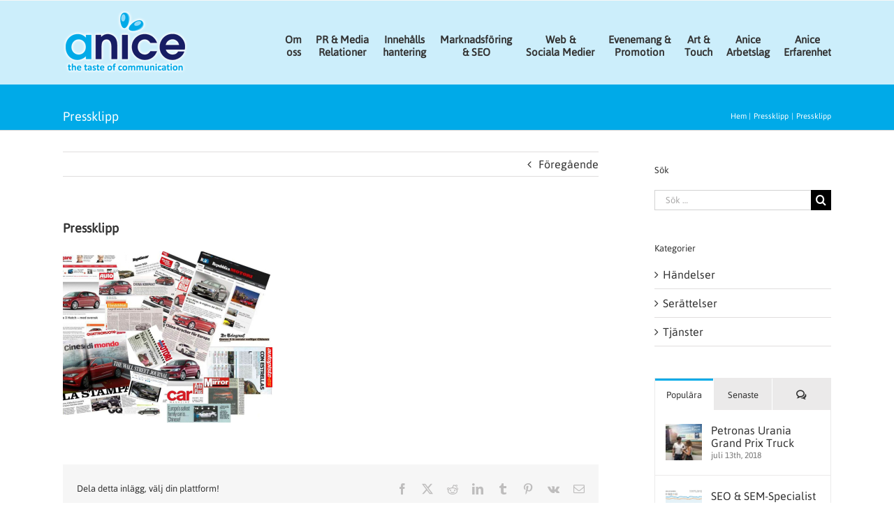

--- FILE ---
content_type: text/css; charset=utf-8
request_url: https://www.anicecommunication.com/se/wp-content/cache/min/7/se/wp-content/plugins/wp-facebook-fanbox-widget/css/style.css?ver=1754405177
body_size: 570
content:
#toplevel_page_viva_plugins .wp-submenu .wp-first-item{display:none}.tip{position:relative;top:3px}.cmb_radio_inline_option{display:inline;padding-right:18px}.ads_bar{width:30%;margin-right:20px;margin-top:10px}.right{float:right;width:50%}.left{float:left}.settings_wrap{width:48%;margin-top:10px};#fb_fanbx_frm select,#fb_fanbx_frm input[type="text"],#fb_fanbx_frm input[type="file"]{min-width:200px}#fb_fanbx_frm label code{background:none}#fcbk_share{clear:both;height:40px}.fb_fanbx_css{float:left;margin-right:10px}.fb_fanbx_css a{height:40px;display:block}.fb_fanbx_css a:hover{opacity:.9}.fb_like_btn{float:left;position:relative;top:-3px}.fb_edge_widget_with_comment span{width:450px!important}.fb_like_btn iframe{max-width:450px}.head_css{background:#9c9c9c}.headingclass p{font-size:13px}.p_content_bold{font-weight:700}.p_content_left{text-align:left}.p_content_left_info{text-align:left;font-weight:400}.social_link_ul{padding-left:17px;list-style:initial}.social_link_ul li{text-align:left}.vivawsb_pluginheader{font-size:18px;color:#1E6CBE;font-weight:700;text-transform:uppercase;width:98%;margin:15px 0;padding:10px;background:#fff;border-left:4px solid #1E6CBE;text-align:center}.vivawsb_optionheader{font-size:14px;color:#1E6CBE;font-weight:700;width:500px;margin:15px 0;padding:10px;background:#fff;border-left:4px solid #1E6CBE;text-align:left}.vivawsb_form{font-size:14px}.vivawsb_button{background:#1E6CBE;color:#fff;border:0 none;cursor:pointer}.vivawsb_button:hover{background:#555}.left{max-width:65%;width:65%;float:left}.right{max-width:33%;width:33%;float:right}.bottom{width:100%}.bottom h3.title{width:92%;text-align:left;background:#fff;cursor:pointer}h3.title{font-size:18px;color:#1E6CBE;font-weight:700;text-transform:uppercase;width:680px;margin:15px 0;padding:10px;background:#fff;border-left:4px solid #1E6CBE}.button1{background:#1E6CBE;color:#fff;border:0 none;cursor:pointer;width:120px;height:45px}.button1:hover{background:#555}

--- FILE ---
content_type: text/css; charset=utf-8
request_url: https://www.anicecommunication.com/se/wp-content/cache/min/7/se/wp-content/themes/Avada-Child-Theme/style.css?ver=1754405177
body_size: 1374
content:
@font-face{font-display:swap;font-family:'Calibri';src:url(/wp-content/themes/Avada-Child-Theme/fonts/calibri.eot);src:url('/wp-content/themes/Avada-Child-Theme/fonts/calibri.eot?#iefix') format('embedded-opentype'),url(/wp-content/themes/Avada-Child-Theme/fonts/calibri.woff2) format('woff2'),url(/wp-content/themes/Avada-Child-Theme/fonts/calibri.woff) format('woff'),url(/wp-content/themes/Avada-Child-Theme/fonts/calibri.ttf) format('truetype'),url('/wp-content/themes/Avada-Child-Theme/fonts/calibri.svg#svgCalibri') format('svg')}body{font-family:'Calibri',sans-serif!important}.left{float:left!important}.right{float:right!important}.center{text-align:center!important;margin:0 auto!important}#custom_footer_sidebar h4.panel-title p,#custom_footer_sidebar .fusion-tabs .nav-tabs li p,#custom_footer_sidebar .fusion-tabs .nav-tabs li a br{display:none!important}.category .fusion-header-wrapper,.archive .fusion-header-wrapper{left:0!important;position:absolute!important;right:0!important;z-index:10000!important}.category .fusion-header,.archive .fusion-header{background-color:rgba(255,255,255,.8)!important}.fusion-header{height:auto!important}.fusion-main-menu{margin-top:45px!important}.fusion-main-menu>ul>li>a{height:auto!important;line-height:auto!important}.fusion-main-menu>ul>li#menu-item-15057>a .fusion-menu-description,.fusion-is-sticky .fusion-main-menu>ul>li>a .fusion-menu-description{display:none}.fusion-main-menu>ul>li#menu-item-15057>a span.menu-text,.fusion-is-sticky .fusion-main-menu>ul>li.menu-item-15057>a span.menu-text{line-height:18px}.height_img{height:750px!important}.rev_slider_wrapper .shadow-right,.avada-skin-rev{background:transparent!important;background-image:none!important;border:0 solid red!important}.rev_slider_wrapper .tp-leftarrow,.rev_slider_wrapper .tp-rightarrow,.rev_slider_wrapper .tp-bullets{display:none!important}.rev_slider_wrapper .anice-mediumtext,.rev_slider_wrapper .anicelargetext,.rev_slider_wrapper .anicelargetext2,.rev_slider_wrapper .anicelargetext3{font-family:'Calibri',sans-serif!important}.tab-content .slide-excerpt{height:350px!important;max-height:350px!important}.fusion-flexslider.flexslider-posts-with-excerpt .slide-excerpt .excerpt-container{height:100%;height:350px!important;max-height:350px!important;overflow-x:hidden;overflow-y:hidden}.tab-content .slides li img{floath:right!important;width:auto!important;max-height:350px!important;background-position:center!important;margin:0 auto!important;text-align:right!important}.flex-control-paging li a{border:2px solid #fff!important;width:15px!important;height:15px!important}.page-id-86 .fusion-page-title-bar{margin-bottom:0px!important}.fusion-page-title-bar{padding-top:165px!important;padding-bottom:20px!important;margin-bottom:30px!important;color:#fff!important}.fusion-page-title-bar a{color:#fff!important}.fusion-page-title-row{overflow:visible!important}.fusion-main-menu>ul>li>a{font-family:'Calibri',sans-serif!important;font-size:15px!important;text-align:center!important}.fusion-main-menu a{line-height:18px!important}.fusion-filters .fusion-filter{font-size:14px!important}.tax-portfolio_category .sidebar .widget_search,.tax-portfolio_category .sidebar .widget_categories,.tax-portfolio_category .sidebar .fusion-tabs-widget,.tax-portfolio_tags .sidebar .widget_search,.tax-portfolio_tags .sidebar .widget_categories,.tax-portfolio_tags .sidebar .fusion-tabs-widget{display:none!important}.reading-box-description{font-weight:700;padding:10px 0 20px 0;color:#00AAE8!important;font-size:15px!important}h2{font-weight:bold!important}.accordian ul li{list-style:none!important}.accordian .fusion-toggle-heading{font-size:16px!important}h1,h2,h3,h4,h5,h6,button,.comment-form input[type="submit"],.fusion-button,.fusion-load-more-button,.ticket-selector-submit-btn[type="submit"],.wpcf7-form input[type="submit"],#wrapper .fusion-tabs-widget .tab-holder .tabs li a,.fusion-accordian .panel-heading a,.fusion-accordian .panel-title,.fusion-carousel-title,.fusion-content-widget-area h4,.fusion-flip-box .flip-box-heading-back,.fusion-image-wrapper .fusion-rollover .fusion-rollover-content .fusion-rollover-title,.fusion-image-wrapper .fusion-rollover .fusion-rollover-content .fusion-rollover-title a,.fusion-megamenu-title,.fusion-modal h4,.fusion-person .person-desc .person-author .person-author-wrapper,.fusion-tabs .nav-tabs li .fusion-tab-heading,.popover .popover-title,.post-content h4,.project-content .project-info h4,.share-box h4,table th{font-family:'Calibri',sans-serif!important}@media screen and (max-width:1024px){.fusion-main-menu>ul>li>a{font-size:13px!important}.fusion-main-menu>ul>li{padding-right:10px!important}}@media screen and (max-width:800px){.fusion-header .fusion-main-menu br,.fusion-header .fusion-mobile-nav-holder br{display:none!important}.height_img{height:500px!important}}@media screen and (max-width:500px){.height_img{height:250px!important}.tab-content .slide-excerpt{height:auto!important;max-height:auto!important}.fusion-flexslider.flexslider-posts-with-excerpt .slide-excerpt .excerpt-container{height:auto!important;max-height:auto!important}.tab-content .slides li img{max-height:auto!important}.fusion-flexslider.flexslider-posts-with-excerpt .slide-excerpt{width:100%!important;clear:both!important;position:inherit!important}}@media only screen and (min-device-width:768px) and (max-device-width:1024px) and (-webkit-min-device-pixel-ratio:1){.fusion-footer-widget-area iframe,.fusion-footer-widget-area .fb_iframe_widget{width:240px!important;border:0 solid #0F0!important}}@media only screen and (min-device-width:768px) and (max-device-width:1024px) and (orientation:landscape) and (-webkit-min-device-pixel-ratio:1){.fusion-main-menu>ul>li>a{font-size:13px!important}.fusion-main-menu>ul>li{padding-right:10px!important}}@media only screen and (min-device-width:768px) and (max-device-width:1024px) and (orientation:landscape) and (-webkit-min-device-pixel-ratio:1){.fusion-main-menu>ul>li>a{font-size:13px!important}.fusion-main-menu>ul>li{padding-right:10px!important}}

--- FILE ---
content_type: application/javascript; charset=utf-8
request_url: https://www.anicecommunication.com/se/wp-content/cache/min/7/se/wp-content/plugins/cookie-notice/includes/modules/contact-form-7/recaptcha.js?ver=1754405178
body_size: 454
content:
(function(window,document,undefined){'use strict';function initRecaptcha(){wpcf7_recaptcha={...(wpcf7_recaptcha??{})};const siteKey=wpcf7_recaptcha.sitekey;const{homepage,contactform}=wpcf7_recaptcha.actions;const execute=options=>{const{action,func,params}=options;grecaptcha.execute(siteKey,{action,}).then(token=>{const event=new CustomEvent('wpcf7grecaptchaexecuted',{detail:{action,token}});document.dispatchEvent(event)}).then(()=>{if(typeof func==='function'){func(...params)}}).catch(error=>console.error(error))};grecaptcha.ready(()=>{execute({action:homepage})});document.addEventListener('change',event=>{execute({action:contactform})});if(typeof wpcf7!=='undefined'&&typeof wpcf7.submit==='function'){const submit=wpcf7.submit;wpcf7.submit=(form,options={})=>{execute({action:contactform,func:submit,params:[form,options]})}}
document.addEventListener('wpcf7grecaptchaexecuted',event=>{const fields=document.querySelectorAll('form.wpcf7-form input[name="_wpcf7_recaptcha_response"]');for(let i=0;i<fields.length;i++){let field=fields[i];field.setAttribute('value',event.detail.token)}})}
document.addEventListener('cookies-unblocked.hu',function(e){e.detail.data.scripts.forEach(function(script){if(script.id==='google-recaptcha-js'&&e.detail.categories[script.dataset.huCategory]===!0){script.onload=initRecaptcha;script.onreadystatechange=initRecaptcha}})},!1)})(window,document)